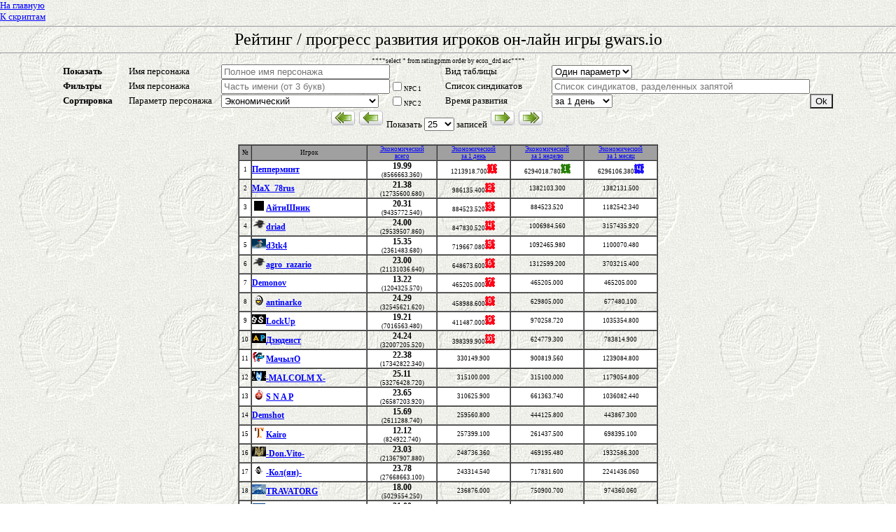

--- FILE ---
content_type: text/html
request_url: http://cccp-gw.su/rating/index.php?sname=&svid=2&fname=&fsind=&npc1=&npc2=&sortp=2&sortr=2&psize=25
body_size: 5529
content:
<HTML>
<HEAD>
<Title>Рейтинг / прогресс развития игроков gwars</Title>
<meta http-equiv="Content-Type" content="text/html; charset=windows-1251">
<meta name="keywords" content="наша, родина, ссср, сайт, рейтинг, игроков, статистика, ганжаворс, ганжаварс, gwars, holemaker">
<link rel="stylesheet" type="text/css" href="rating.css">
<link rel="shortcut icon" href="http://www.cccp-gw.su/favicon.ico" type="image/x-icon">
<link rel="icon" href="http://www.cccp-gw.su/favicon.ico" type="image/x-icon">
<link rel="shortcut icon" href="http://www.cccp-gw.su/favicon.gif" type="image/gif">
<link rel="icon" href="http://www.cccp-gw.su/favicon.gif" type="image/gif">
</HEAD>

<BODY leftmargin=0 topmargin=0 marginwidth=0 marginheight=0 background="/woolussr.jpg" link="#0000ff" vlink="#800080">

<SCRIPT language=JavaScript>
function cell_over(cell, classname) {
    if (document.all || document.getElementById) {
        cell.classBackup = cell.className;
        cell.className   = classname;
    }
}
function cell_out(cell)
{
    if (document.all || document.getElementById) {
        cell.className   = cell.classBackup;
    }
}
</SCRIPT>

<font size="2"><a href=http://www.cccp-gw.su/ title="На домашнюю страницу синдиката" align=left>На главную</a><br>
<a href=http://www.cccp-gw.su/tools/ title="На страницу скриптов" align=right>К скриптам</a><br>
</font>
<Center>
<center><hr /><font size="5">
Рейтинг / прогресс развития игроков он-лайн игры gwars.io
</font><hr />

<form action=./index.php method=GET>
<table border="0" cellpadding="0" cellspacing="0" width="1100" ><tbody>
<td width="9%"><font size="2"><b>Показать</b></font></td><td width="13%"><font size="2">Имя персонажа</font></td><td width="20%"><input id="sname" name="sname" maxlength="20"  autocomplete="on" value="
" placeholder="Полное имя персонажа" type="text" size="28"></td><td width= "8%"></td><td width="15%"><font size="2">Вид таблицы</font></td><td width="20%"><select id="svid" name="svid"><option value="1" 
>Все параметры</option><option value="2"
 selected="selected">Один параметр</option></select></td><td>&nbsp;</td></font></tr>
<tr><td><font size="2"><b>Фильтры</b></font></td><td><font size="2">Имя персонажа</font></td><td><input id="fname" name="fname" maxlength="15" value="
" placeholder="Часть имени (от 3 букв)" type="text" size="28" ></td><td><input id="npc1" name="npc1"  value=" " type="checkbox"  
><label for="npc1">NPC 1</label></td><td><font size="2">Список синдикатов</font></td><td><input id="fsind" name="fsind" maxlength="100"  autocomplete="on" value="
" placeholder="Список синдикатов, разделенных запятой" type="text" size="44"></td><td>&nbsp;</td></tr>
<tr><td><font size="2"><b>Сортировка</b></font></td>
<td><font size="2">Параметр персонажа</font></td><td><select id="sortp" name="sortp"> 
<option value="0"
 selected="selected">Боевой уровень</option>
<option value="1"
>Боевой опыт</option>
<option value="2"
 selected="selected">Экономический</option>
<option value="3"
>Производственный</option>
<option value="4"
>Ум. пистолет</option>
<option value="5"
>Ум. граната</option>
<option value="6"
>Ум. автомат</option>
<option value="7"
>Ум. пулемет</option>
<option value="8"
>Ум. дробовик</option>
<option value="9"
>Ум. снайпер.</option>
<option value="10"
>Ставка в рулетке</option>
<option value="11"
>Выигрыш в рулетке</option>
<option value="12"
>Общ. счет в рулетке</option>
<option value="13"
>Рабочие часы</option>
<option value="14"
>Сумма умений</option>
<option value="15"
>Минимум умений</option>
<option value="16"
>Достижения</option>
<option value="17"
>Карма</option>
<option value="18"
>Потратил в тотализатор</option>
<option value="19"
>Выиграл в тотализатор</option>
<option value="20"
>Выигрыш в боях</option>
<option value="21"
>Убил в нападениях</option>
<option value="22"
>Рейтинг (1-е место/2-е место)</option>

<option value="23"
>Потратил в покер</option>
<option value="24"
>Киллер</option>
<option value="25"
>Наемник</option>
<option value="26"
>Боевик</option>
<option value="27"
>Синд. уровень</option>
<option value="28"
>[REP] Боевые заслуги</option>
<option value="29"
>[REP] Заслуги перед синдикатом</option>




</select>
</td><td><input id="npc2" name="npc2"  value=" " type="checkbox"  
><label for="npc2">NPC 2</label></td><td><font size="2">Время развития</font></td><td><select id="sortr" name="sortr"><option value="1"
>Общий</option><option value="2" 
 selected="selected">за 1 день</option><option value="3"
>за 7 дней</option><option value="4"
>за 1 месяц</option>
</select>
</td><td align="center"><input style="BACKGROUND-IMAGE: none" id="fb-submit-button" type="submit" value="Ok" /></td></tr>


****select * from ratingpmm order by econ_drd asc****

<tr>
<td align="center" valign="top" colspan="6">

<a href='./index.php?svid=2&fname=&fsind=&sortp=2&sortr=2&psize=25&npc1=&npc2=&pagenum=1'><img src='bt_qsfirst.gif' vspace='3' hspace='3' title='Переход на первую страницу'></a><a href='./index.php?svid=2&fname=&fsind=&sortp=2&sortr=2&psize=25&npc1=&npc2=&pagenum=1'><img src='bt_qsback.gif' vspace='3' hspace='3' title='Переход на предыдущую страницу'></a>
<font size="2">Показать 
<select onchange="this.form.submit();" name="psize">
<option value="25"
 selected="selected">25</option>
<option value="50"
>50</option>
<option value="100"
>100</option>
<option value="200"
>200</option>
</select> записей</font>

<a href='./index.php?svid=2&fname=&fsind=&sortp=2&sortr=2&psize=25&npc1=&npc2=&pagenum=2'><img src='bt_qsnext.gif' vspace='3' hspace='3' title='Переход на следующую страницу'></a><a href='./index.php?svid=2&fname=&fsind=&sortp=2&sortr=2&psize=25&npc1=&npc2=&pagenum=14303'><img src='bt_qslast.gif' vspace='3' hspace='3' title='Переход на последнюю страницу'></a></td></tr></tbody></table></font></center><br><table border="1" cellpadding="0" cellspacing="0" width="600"><tbody><tr bgcolor='#A0A0A0' align=center><td>№</td><td>Игрок</td><td><a href='./index.php?sname=&svid=2&fname=&fsind=&npc1=&npc2=&sortp=2&sortr=1&psize=25'>Экономический<br>всего</a></td><td><a href='./index.php?sname=&svid=2&fname=&fsind=&npc1=&npc2=&sortp=2&sortr=2&psize=25'>Экономический<br>за 1 день</a></td><td><a href='./index.php?sname=&svid=2&fname=&fsind=&npc1=&npc2=&sortp=2&sortr=3&psize=25'>Экономический<br>за 1 неделю</a></td><td><a href='./index.php?sname=&svid=2&fname=&fsind=&npc1=&npc2=&sortp=2&sortr=4&psize=25'>Экономический<br>за 1 месяц</a></td></tr><tr class='TrRows' onmouseout='cell_out(this)' onmouseover="cell_over(this, 'TrHover')" align=center><td>1</td><td align=left><b><nobr><a href="/user/index.php?id=2403175"><big>Пепперминт</big></a></nobr></b></td><td><big>19.99</big><br>(8566663.360)</td><td>1213918.700<img src=1r.png></td><td>6294018.780<img src=1g.png></td><td>6296106.380<img src=4b.png></td></tr><tr class='TrOdd' onmouseout='cell_out(this)' onmouseover="cell_over(this, 'TrHover')" align=center><td>2</td><td align=left><b><nobr><a href="/user/index.php?id=346579"><big>MaX_78rus</big></a></nobr></b></td><td><big>21.38</big><br>(12735600.680)</td><td>986135.400<img src=2r.png></td><td>1382103.300</td><td>1382131.500</td></tr><tr class='TrRows' onmouseout='cell_out(this)' onmouseover="cell_over(this, 'TrHover')" align=center><td>3</td><td align=left><b><nobr><a href='./index.php?sname=&svid=2&fname=&fsind=3483&sortp=2&sortr=2&npc1=&npc2=&psize=25' title="#3483 - основной синдикат"><img width="20" height="14" border="0" src="http://images.gwars.io/img/synds/3483.gif"></a><a href="/user/index.php?id=2355230"><big>АйтиШник</big></a></nobr></b></td><td><big>20.31</big><br>(9435772.540)</td><td>884523.520<img src=3r.png></td><td>884523.520</td><td>1182542.340</td></tr><tr class='TrOdd' onmouseout='cell_out(this)' onmouseover="cell_over(this, 'TrHover')" align=center><td>4</td><td align=left><b><nobr><a href='./index.php?sname=&svid=2&fname=&fsind=388&sortp=2&sortr=2&npc1=&npc2=&psize=25' title="#388 - основной синдикат"><img width="20" height="14" border="0" src="http://images.gwars.io/img/synds/388.gif"></a><a href="/user/index.php?id=369694"><big>driad</big></a></nobr></b></td><td><big>24.00</big><br>(29539507.860)</td><td>847830.520<img src=4r.png></td><td>1006984.560</td><td>3157435.920</td></tr><tr class='TrRows' onmouseout='cell_out(this)' onmouseover="cell_over(this, 'TrHover')" align=center><td>5</td><td align=left><b><nobr><a href='./index.php?sname=&svid=2&fname=&fsind=511&sortp=2&sortr=2&npc1=&npc2=&psize=25' title="#511 - основной синдикат"><img width="20" height="14" border="0" src="http://images.gwars.io/img/synds/511.gif"></a><a href="/user/index.php?id=1494045"><big>d3tk4</big></a></nobr></b></td><td><big>15.35</big><br>(2361483.680)</td><td>719667.080<img src=5r.png></td><td>1092465.980</td><td>1100070.480</td></tr><tr class='TrOdd' onmouseout='cell_out(this)' onmouseover="cell_over(this, 'TrHover')" align=center><td>6</td><td align=left><b><nobr><a href='./index.php?sname=&svid=2&fname=&fsind=388&sortp=2&sortr=2&npc1=&npc2=&psize=25' title="#388 - основной синдикат"><img width="20" height="14" border="0" src="http://images.gwars.io/img/synds/388.gif"></a><a href="/user/index.php?id=687192"><big>agro_razario</big></a></nobr></b></td><td><big>23.00</big><br>(21131036.640)</td><td>648673.600<img src=6r.png></td><td>1312599.200</td><td>3703215.400</td></tr><tr class='TrRows' onmouseout='cell_out(this)' onmouseover="cell_over(this, 'TrHover')" align=center><td>7</td><td align=left><b><nobr><a href="/user/index.php?id=681902"><big>Demonov</big></a></nobr></b></td><td><big>13.22</big><br>(1204325.570)</td><td>465205.000<img src=7r.png></td><td>465205.000</td><td>465205.000</td></tr><tr class='TrOdd' onmouseout='cell_out(this)' onmouseover="cell_over(this, 'TrHover')" align=center><td>8</td><td align=left><b><nobr><a href='./index.php?sname=&svid=2&fname=&fsind=8732&sortp=2&sortr=2&npc1=&npc2=&psize=25' title="#8732 - основной синдикат"><img width="20" height="14" border="0" src="http://images.gwars.io/img/synds/8732.gif"></a><a href="/user/index.php?id=801908"><big>antinarko</big></a></nobr></b></td><td><big>24.29</big><br>(32545621.620)</td><td>458988.600<img src=8r.png></td><td>629805.000</td><td>677480.100</td></tr><tr class='TrRows' onmouseout='cell_out(this)' onmouseover="cell_over(this, 'TrHover')" align=center><td>9</td><td align=left><b><nobr><a href='./index.php?sname=&svid=2&fname=&fsind=8358&sortp=2&sortr=2&npc1=&npc2=&psize=25' title="#8358 - основной синдикат"><img width="20" height="14" border="0" src="http://images.gwars.io/img/synds/8358.gif"></a><a href="/user/index.php?id=289497"><big>LockUp</big></a></nobr></b></td><td><big>19.21</big><br>(7016563.480)</td><td>411487.000<img src=9r.png></td><td>970258.720</td><td>1035354.800</td></tr><tr class='TrOdd' onmouseout='cell_out(this)' onmouseover="cell_over(this, 'TrHover')" align=center><td>10</td><td align=left><b><nobr><a href='./index.php?sname=&svid=2&fname=&fsind=7627&sortp=2&sortr=2&npc1=&npc2=&psize=25' title="#7627 - основной синдикат"><img width="20" height="14" border="0" src="http://images.gwars.io/img/synds/7627.gif"></a><a href="/user/index.php?id=2258443"><big>Дзюдеист</big></a></nobr></b></td><td><big>24.24</big><br>(32007205.520)</td><td>398399.900<img src=10r.png></td><td>624779.300</td><td>783814.900</td></tr><tr class='TrRows' onmouseout='cell_out(this)' onmouseover="cell_over(this, 'TrHover')" align=center><td>11</td><td align=left><b><nobr><a href='./index.php?sname=&svid=2&fname=&fsind=488&sortp=2&sortr=2&npc1=&npc2=&psize=25' title="#488 - основной синдикат"><img width="20" height="14" border="0" src="http://images.gwars.io/img/synds/488.gif"></a><a href="/user/index.php?id=683433"><big>МачылО</big></a></nobr></b></td><td><big>22.38</big><br>(17342822.340)</td><td>330149.900</td><td>900819.560</td><td>1239084.800</td></tr><tr class='TrOdd' onmouseout='cell_out(this)' onmouseover="cell_over(this, 'TrHover')" align=center><td>12</td><td align=left><b><nobr><a href='./index.php?sname=&svid=2&fname=&fsind=7315&sortp=2&sortr=2&npc1=&npc2=&psize=25' title="#7315 - основной синдикат"><img width="20" height="14" border="0" src="http://images.gwars.io/img/synds/7315.gif"></a><a href="/user/index.php?id=2252598"><big>-MALCOLM X-</big></a></nobr></b></td><td><big>25.11</big><br>(53276428.720)</td><td>315100.000</td><td>315100.000</td><td>1179054.800</td></tr><tr class='TrRows' onmouseout='cell_out(this)' onmouseover="cell_over(this, 'TrHover')" align=center><td>13</td><td align=left><b><nobr><a href='./index.php?sname=&svid=2&fname=&fsind=369&sortp=2&sortr=2&npc1=&npc2=&psize=25' title="#369 - основной синдикат"><img width="20" height="14" border="0" src="http://images.gwars.io/img/synds/369.gif"></a><a href="/user/index.php?id=135732"><big>S N A P</big></a></nobr></b></td><td><big>23.65</big><br>(26587203.920)</td><td>310625.900</td><td>661363.740</td><td>1036082.440</td></tr><tr class='TrOdd' onmouseout='cell_out(this)' onmouseover="cell_over(this, 'TrHover')" align=center><td>14</td><td align=left><b><nobr><a href="/user/index.php?id=2369646"><big>Demshot</big></a></nobr></b></td><td><big>15.69</big><br>(2611288.740)</td><td>259560.800</td><td>444125.800</td><td>443867.300</td></tr><tr class='TrRows' onmouseout='cell_out(this)' onmouseover="cell_over(this, 'TrHover')" align=center><td>15</td><td align=left><b><nobr><a href='./index.php?sname=&svid=2&fname=&fsind=9341&sortp=2&sortr=2&npc1=&npc2=&psize=25' title="#9341 - основной синдикат"><img width="20" height="14" border="0" src="http://images.gwars.io/img/synds/9341.gif"></a><a href="/user/index.php?id=2416362"><big>Kairo</big></a></nobr></b></td><td><big>12.12</big><br>(824922.740)</td><td>257399.100</td><td>261437.500</td><td>698395.100</td></tr><tr class='TrOdd' onmouseout='cell_out(this)' onmouseover="cell_over(this, 'TrHover')" align=center><td>16</td><td align=left><b><nobr><a href='./index.php?sname=&svid=2&fname=&fsind=6001&sortp=2&sortr=2&npc1=&npc2=&psize=25' title="#6001 - основной синдикат"><img width="20" height="14" border="0" src="http://images.gwars.io/img/synds/6001.gif"></a><a href="/user/index.php?id=1622899"><big>-Don.Vito-</big></a></nobr></b></td><td><big>23.03</big><br>(21367907.880)</td><td>248736.360</td><td>469195.480</td><td>1932586.300</td></tr><tr class='TrRows' onmouseout='cell_out(this)' onmouseover="cell_over(this, 'TrHover')" align=center><td>17</td><td align=left><b><nobr><a href='./index.php?sname=&svid=2&fname=&fsind=119&sortp=2&sortr=2&npc1=&npc2=&psize=25' title="#119 - основной синдикат"><img width="20" height="14" border="0" src="http://images.gwars.io/img/synds/119.gif"></a><a href="/user/index.php?id=2256123"><big>-Кол(ян)-</big></a></nobr></b></td><td><big>23.78</big><br>(27668663.100)</td><td>243314.540</td><td>717831.600</td><td>2241436.060</td></tr><tr class='TrOdd' onmouseout='cell_out(this)' onmouseover="cell_over(this, 'TrHover')" align=center><td>18</td><td align=left><b><nobr><a href='./index.php?sname=&svid=2&fname=&fsind=1608&sortp=2&sortr=2&npc1=&npc2=&psize=25' title="#1608 - основной синдикат"><img width="20" height="14" border="0" src="http://images.gwars.io/img/synds/1608.gif"></a><a href="/user/index.php?id=90709"><big>TRAVATORG</big></a></nobr></b></td><td><big>18.00</big><br>(5029554.250)</td><td>236876.000</td><td>750900.700</td><td>974360.060</td></tr><tr class='TrRows' onmouseout='cell_out(this)' onmouseover="cell_over(this, 'TrHover')" align=center><td>19</td><td align=left><b><nobr><a href='./index.php?sname=&svid=2&fname=&fsind=103&sortp=2&sortr=2&npc1=&npc2=&psize=25' title="#103 - основной синдикат"><img width="20" height="14" border="0" src="http://images.gwars.io/img/synds/103.gif"></a><a href="/user/index.php?id=2381271"><big>Переехал</big></a></nobr></b></td><td><big>21.00</big><br>(11304072.780)</td><td>236519.800</td><td>1376112.740</td><td>1870501.740</td></tr><tr class='TrOdd' onmouseout='cell_out(this)' onmouseover="cell_over(this, 'TrHover')" align=center><td>20</td><td align=left><b><nobr><a href='./index.php?sname=&svid=2&fname=&fsind=6363&sortp=2&sortr=2&npc1=&npc2=&psize=25' title="#6363 - основной синдикат"><img width="20" height="14" border="0" src="http://images.gwars.io/img/synds/6363.gif"></a><a href="/user/index.php?id=980950"><big>--Лилия--</big></a></nobr></b></td><td><big>24.53</big><br>(35107642.230)</td><td>230061.300</td><td>659900.420</td><td>1080005.840</td></tr><tr class='TrRows' onmouseout='cell_out(this)' onmouseover="cell_over(this, 'TrHover')" align=center><td>21</td><td align=left><b><nobr><a href='./index.php?sname=&svid=2&fname=&fsind=222&sortp=2&sortr=2&npc1=&npc2=&psize=25' title="#222 - основной синдикат"><img width="20" height="14" border="0" src="http://images.gwars.io/img/synds/222.gif"></a><a href="/user/index.php?id=225875"><big>Услада</big></a></nobr></b></td><td><big>25.27</big><br>(72673607.870)</td><td>230007.460</td><td>720033.900</td><td>4393763.760</td></tr><tr class='TrOdd' onmouseout='cell_out(this)' onmouseover="cell_over(this, 'TrHover')" align=center><td>22</td><td align=left><b><nobr><a href='./index.php?sname=&svid=2&fname=&fsind=3483&sortp=2&sortr=2&npc1=&npc2=&psize=25' title="#3483 - основной синдикат"><img width="20" height="14" border="0" src="http://images.gwars.io/img/synds/3483.gif"></a><a href="/user/index.php?id=205284"><big>man-0-war</big></a></nobr></b></td><td><big>20.91</big><br>(11045328.870)</td><td>224090.000</td><td>629034.000</td><td>837465.920</td></tr><tr class='TrRows' onmouseout='cell_out(this)' onmouseover="cell_over(this, 'TrHover')" align=center><td>23</td><td align=left><b><nobr><a href='./index.php?sname=&svid=2&fname=&fsind=7627&sortp=2&sortr=2&npc1=&npc2=&psize=25' title="#7627 - основной синдикат"><img width="20" height="14" border="0" src="http://images.gwars.io/img/synds/7627.gif"></a><a href="/user/index.php?id=373493"><big>Blackmirror</big></a></nobr></b></td><td><big>25.00</big><br>(39964396.190)</td><td>221337.300</td><td>419845.500</td><td>1637928.600</td></tr><tr class='TrOdd' onmouseout='cell_out(this)' onmouseover="cell_over(this, 'TrHover')" align=center><td>24</td><td align=left><b><nobr><a href='./index.php?sname=&svid=2&fname=&fsind=4780&sortp=2&sortr=2&npc1=&npc2=&psize=25' title="#4780 - основной синдикат"><img width="20" height="14" border="0" src="http://images.gwars.io/img/synds/4780.gif"></a><a href="/user/index.php?id=339300"><big>DiscoBoy</big></a></nobr></b></td><td><big>23.00</big><br>(21100305.300)</td><td>219628.800</td><td>777964.900</td><td>1279899.800</td></tr><tr class='TrRows' onmouseout='cell_out(this)' onmouseover="cell_over(this, 'TrHover')" align=center><td>25</td><td align=left><b><nobr><a href='./index.php?sname=&svid=2&fname=&fsind=54&sortp=2&sortr=2&npc1=&npc2=&psize=25' title="#54 - основной синдикат"><img width="20" height="14" border="0" src="http://images.gwars.io/img/synds/54.gif"></a><a href="/user/index.php?id=2142337"><big>TippyTop</big></a></nobr></b></td><td><big>15.84</big><br>(2721534.800)</td><td>214188.900</td><td>332933.800</td><td>1835533.700</td></tr></tbody></table>
<table border="0" cellpadding="0" cellspacing="0" width="1000" ><tbody>
<tr>
<td align="center" valign="top" >

<a href='./index.php?svid=2&fname=&fsind=&sortp=2&sortr=2&npc1=&npc2=&psize=25&pagenum=1'><img src='bt_qsfirst.gif' vspace='3' hspace='3' title='Переход на первую страницу'></a><a href='./index.php?svid=2&fname=&fsind=&sortp=2&sortr=2&npc1=&npc2=&psize=25&pagenum=1'><img src='bt_qsback.gif' vspace='3' hspace='3' title='Переход на предыдущую страницу'></a><a href='./index.php?svid=2&fname=&fsind=&sortp=2&sortr=2&npc1=&npc2=&psize=25&pagenum=2'><img src='bt_qsnext.gif' vspace='3' hspace='3' title='Переход на следующую страницу'></a><a href='./index.php?svid=2&fname=&fsind=&sortp=2&sortr=2&npc1=&npc2=&psize=25&pagenum=14303'><img src='bt_qslast.gif' vspace='3' hspace='3' title='Переход на последнюю страницу'></a></td></tr></tbody></table></form></font><hr /><center><font size="3">
Поле <b>"Показать - Имя персонажа"</b> вводим полное имя персонажа. И если в поиске такой персонаж будет найден - он будет выделен.<br>
Поле <b>"Показать - Вид таблицы"</b> выводит либо все параметры, либо всё развитие по одному параметру.<br>
Поле <b>"Фильтры - Имя персонажа"</b> вводим не менее 3-х символов для выбора по части имени. Чтобы понять - введите, например, слово "кот".<br>
Поле <b>"Фильтры - Список синдикатов"</b> служит для ввода номеров синдикатов (через запятую), которые дотжны отобразиться в выборке.<br>
Поле <b>"Сортировка - Параметр персонажа"</b> задает параметр, по которому будет вестись сортировка, и <b>"Время развития"</b> тоже влияет на сортировку.<br>
Столбик <b>"Минимум умений"</b> - наименьший параметр из шести умений владения оружием.<br>
У некоторых персонажей появились иконки такого типа <img src=./7r.png>. Они показывают первую десятку развивающихся по данному параметру игроков.<br>
Например запись <b>СуперКрутойМультяра</b> <img src=./2y.png>11<img src=./7r.png><img src=./1g.png><img src=./8b.png> - говорит о том, что <b>СуперКрутойМультяра</b> имеет 11 уровень по параметру,<br>
по которому он занял 7 место по развитию <b>за день (красный)</b>, 1-е за <b>неделю (зеленый)</b> и 8-е за <b>месяц (синий)</b>, А в общем зачете он <b>второй</b>.<br>
Если выбрать в фильтре персонажа <b>"[NPC]"</b> и поиграться чекбоксами "NPC 1" и "NPC 2" то можно увидеть рейтинг соответствующих неписей.<br>
</font></center><hr />



<table border="0" cellpadding="0" cellspacing="0" width="100%">
<tbody>
<tr>
<td width="33%">
<p align="center"><font size="1">&copy; 2008 CCCP-GW.SU - </font><br><a title="Синдикат *Наша Родина СССР* в gwars" href="http://www.cccp-gw.su" target="_self"><font size="1">Синдикат 2142 online-игры gwars.io</font></a></p></td>
<td width="33%"><p align="center">
<center>
<a href="https://clustrmaps.com/site/2t4d" title="Visit tracker"><img src="//clustrmaps.com/map_v2.png?cl=fafff5&w=300&t=m&d=_8RC36mgmotbWZgJ0L7-n6ilYRh2mwzdvMpeDf3c0rM" /></a>
</center>
</p></td>
<td width="33%"><div align="center">
<!--LiveInternet counter--><a href="//www.liveinternet.ru/click"
target="_blank"><img id="licnt7E1F" width="88" height="31" style="border:0" 
title="LiveInternet: показано число просмотров за 24 часа, посетителей за 24 часа и за сегодня"
src="[data-uri]"
alt=""/></a><script>(function(d,s){d.getElementById("licnt7E1F").src=
"//counter.yadro.ru/hit?t17.2;r"+escape(d.referrer)+
((typeof(s)=="undefined")?"":";s"+s.width+"*"+s.height+"*"+
(s.colorDepth?s.colorDepth:s.pixelDepth))+";u"+escape(d.URL)+
";h"+escape(d.title.substring(0,150))+";"+Math.random()})
(document,screen)</script><!--/LiveInternet-->
</td></tr></tbody></table>
</BODY>
</HTML>
